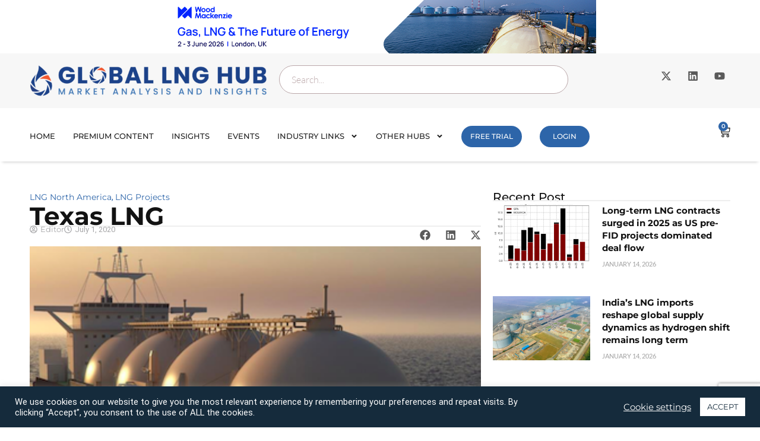

--- FILE ---
content_type: text/html; charset=utf-8
request_url: https://www.google.com/recaptcha/api2/anchor?ar=1&k=6Leh58YkAAAAAESkB5TyRRsJZxSInn3rZ9c8t7E_&co=aHR0cHM6Ly9nbG9iYWxsbmdodWIuY29tOjQ0Mw..&hl=en&v=PoyoqOPhxBO7pBk68S4YbpHZ&size=invisible&anchor-ms=20000&execute-ms=30000&cb=u3ffok6ig6bi
body_size: 48763
content:
<!DOCTYPE HTML><html dir="ltr" lang="en"><head><meta http-equiv="Content-Type" content="text/html; charset=UTF-8">
<meta http-equiv="X-UA-Compatible" content="IE=edge">
<title>reCAPTCHA</title>
<style type="text/css">
/* cyrillic-ext */
@font-face {
  font-family: 'Roboto';
  font-style: normal;
  font-weight: 400;
  font-stretch: 100%;
  src: url(//fonts.gstatic.com/s/roboto/v48/KFO7CnqEu92Fr1ME7kSn66aGLdTylUAMa3GUBHMdazTgWw.woff2) format('woff2');
  unicode-range: U+0460-052F, U+1C80-1C8A, U+20B4, U+2DE0-2DFF, U+A640-A69F, U+FE2E-FE2F;
}
/* cyrillic */
@font-face {
  font-family: 'Roboto';
  font-style: normal;
  font-weight: 400;
  font-stretch: 100%;
  src: url(//fonts.gstatic.com/s/roboto/v48/KFO7CnqEu92Fr1ME7kSn66aGLdTylUAMa3iUBHMdazTgWw.woff2) format('woff2');
  unicode-range: U+0301, U+0400-045F, U+0490-0491, U+04B0-04B1, U+2116;
}
/* greek-ext */
@font-face {
  font-family: 'Roboto';
  font-style: normal;
  font-weight: 400;
  font-stretch: 100%;
  src: url(//fonts.gstatic.com/s/roboto/v48/KFO7CnqEu92Fr1ME7kSn66aGLdTylUAMa3CUBHMdazTgWw.woff2) format('woff2');
  unicode-range: U+1F00-1FFF;
}
/* greek */
@font-face {
  font-family: 'Roboto';
  font-style: normal;
  font-weight: 400;
  font-stretch: 100%;
  src: url(//fonts.gstatic.com/s/roboto/v48/KFO7CnqEu92Fr1ME7kSn66aGLdTylUAMa3-UBHMdazTgWw.woff2) format('woff2');
  unicode-range: U+0370-0377, U+037A-037F, U+0384-038A, U+038C, U+038E-03A1, U+03A3-03FF;
}
/* math */
@font-face {
  font-family: 'Roboto';
  font-style: normal;
  font-weight: 400;
  font-stretch: 100%;
  src: url(//fonts.gstatic.com/s/roboto/v48/KFO7CnqEu92Fr1ME7kSn66aGLdTylUAMawCUBHMdazTgWw.woff2) format('woff2');
  unicode-range: U+0302-0303, U+0305, U+0307-0308, U+0310, U+0312, U+0315, U+031A, U+0326-0327, U+032C, U+032F-0330, U+0332-0333, U+0338, U+033A, U+0346, U+034D, U+0391-03A1, U+03A3-03A9, U+03B1-03C9, U+03D1, U+03D5-03D6, U+03F0-03F1, U+03F4-03F5, U+2016-2017, U+2034-2038, U+203C, U+2040, U+2043, U+2047, U+2050, U+2057, U+205F, U+2070-2071, U+2074-208E, U+2090-209C, U+20D0-20DC, U+20E1, U+20E5-20EF, U+2100-2112, U+2114-2115, U+2117-2121, U+2123-214F, U+2190, U+2192, U+2194-21AE, U+21B0-21E5, U+21F1-21F2, U+21F4-2211, U+2213-2214, U+2216-22FF, U+2308-230B, U+2310, U+2319, U+231C-2321, U+2336-237A, U+237C, U+2395, U+239B-23B7, U+23D0, U+23DC-23E1, U+2474-2475, U+25AF, U+25B3, U+25B7, U+25BD, U+25C1, U+25CA, U+25CC, U+25FB, U+266D-266F, U+27C0-27FF, U+2900-2AFF, U+2B0E-2B11, U+2B30-2B4C, U+2BFE, U+3030, U+FF5B, U+FF5D, U+1D400-1D7FF, U+1EE00-1EEFF;
}
/* symbols */
@font-face {
  font-family: 'Roboto';
  font-style: normal;
  font-weight: 400;
  font-stretch: 100%;
  src: url(//fonts.gstatic.com/s/roboto/v48/KFO7CnqEu92Fr1ME7kSn66aGLdTylUAMaxKUBHMdazTgWw.woff2) format('woff2');
  unicode-range: U+0001-000C, U+000E-001F, U+007F-009F, U+20DD-20E0, U+20E2-20E4, U+2150-218F, U+2190, U+2192, U+2194-2199, U+21AF, U+21E6-21F0, U+21F3, U+2218-2219, U+2299, U+22C4-22C6, U+2300-243F, U+2440-244A, U+2460-24FF, U+25A0-27BF, U+2800-28FF, U+2921-2922, U+2981, U+29BF, U+29EB, U+2B00-2BFF, U+4DC0-4DFF, U+FFF9-FFFB, U+10140-1018E, U+10190-1019C, U+101A0, U+101D0-101FD, U+102E0-102FB, U+10E60-10E7E, U+1D2C0-1D2D3, U+1D2E0-1D37F, U+1F000-1F0FF, U+1F100-1F1AD, U+1F1E6-1F1FF, U+1F30D-1F30F, U+1F315, U+1F31C, U+1F31E, U+1F320-1F32C, U+1F336, U+1F378, U+1F37D, U+1F382, U+1F393-1F39F, U+1F3A7-1F3A8, U+1F3AC-1F3AF, U+1F3C2, U+1F3C4-1F3C6, U+1F3CA-1F3CE, U+1F3D4-1F3E0, U+1F3ED, U+1F3F1-1F3F3, U+1F3F5-1F3F7, U+1F408, U+1F415, U+1F41F, U+1F426, U+1F43F, U+1F441-1F442, U+1F444, U+1F446-1F449, U+1F44C-1F44E, U+1F453, U+1F46A, U+1F47D, U+1F4A3, U+1F4B0, U+1F4B3, U+1F4B9, U+1F4BB, U+1F4BF, U+1F4C8-1F4CB, U+1F4D6, U+1F4DA, U+1F4DF, U+1F4E3-1F4E6, U+1F4EA-1F4ED, U+1F4F7, U+1F4F9-1F4FB, U+1F4FD-1F4FE, U+1F503, U+1F507-1F50B, U+1F50D, U+1F512-1F513, U+1F53E-1F54A, U+1F54F-1F5FA, U+1F610, U+1F650-1F67F, U+1F687, U+1F68D, U+1F691, U+1F694, U+1F698, U+1F6AD, U+1F6B2, U+1F6B9-1F6BA, U+1F6BC, U+1F6C6-1F6CF, U+1F6D3-1F6D7, U+1F6E0-1F6EA, U+1F6F0-1F6F3, U+1F6F7-1F6FC, U+1F700-1F7FF, U+1F800-1F80B, U+1F810-1F847, U+1F850-1F859, U+1F860-1F887, U+1F890-1F8AD, U+1F8B0-1F8BB, U+1F8C0-1F8C1, U+1F900-1F90B, U+1F93B, U+1F946, U+1F984, U+1F996, U+1F9E9, U+1FA00-1FA6F, U+1FA70-1FA7C, U+1FA80-1FA89, U+1FA8F-1FAC6, U+1FACE-1FADC, U+1FADF-1FAE9, U+1FAF0-1FAF8, U+1FB00-1FBFF;
}
/* vietnamese */
@font-face {
  font-family: 'Roboto';
  font-style: normal;
  font-weight: 400;
  font-stretch: 100%;
  src: url(//fonts.gstatic.com/s/roboto/v48/KFO7CnqEu92Fr1ME7kSn66aGLdTylUAMa3OUBHMdazTgWw.woff2) format('woff2');
  unicode-range: U+0102-0103, U+0110-0111, U+0128-0129, U+0168-0169, U+01A0-01A1, U+01AF-01B0, U+0300-0301, U+0303-0304, U+0308-0309, U+0323, U+0329, U+1EA0-1EF9, U+20AB;
}
/* latin-ext */
@font-face {
  font-family: 'Roboto';
  font-style: normal;
  font-weight: 400;
  font-stretch: 100%;
  src: url(//fonts.gstatic.com/s/roboto/v48/KFO7CnqEu92Fr1ME7kSn66aGLdTylUAMa3KUBHMdazTgWw.woff2) format('woff2');
  unicode-range: U+0100-02BA, U+02BD-02C5, U+02C7-02CC, U+02CE-02D7, U+02DD-02FF, U+0304, U+0308, U+0329, U+1D00-1DBF, U+1E00-1E9F, U+1EF2-1EFF, U+2020, U+20A0-20AB, U+20AD-20C0, U+2113, U+2C60-2C7F, U+A720-A7FF;
}
/* latin */
@font-face {
  font-family: 'Roboto';
  font-style: normal;
  font-weight: 400;
  font-stretch: 100%;
  src: url(//fonts.gstatic.com/s/roboto/v48/KFO7CnqEu92Fr1ME7kSn66aGLdTylUAMa3yUBHMdazQ.woff2) format('woff2');
  unicode-range: U+0000-00FF, U+0131, U+0152-0153, U+02BB-02BC, U+02C6, U+02DA, U+02DC, U+0304, U+0308, U+0329, U+2000-206F, U+20AC, U+2122, U+2191, U+2193, U+2212, U+2215, U+FEFF, U+FFFD;
}
/* cyrillic-ext */
@font-face {
  font-family: 'Roboto';
  font-style: normal;
  font-weight: 500;
  font-stretch: 100%;
  src: url(//fonts.gstatic.com/s/roboto/v48/KFO7CnqEu92Fr1ME7kSn66aGLdTylUAMa3GUBHMdazTgWw.woff2) format('woff2');
  unicode-range: U+0460-052F, U+1C80-1C8A, U+20B4, U+2DE0-2DFF, U+A640-A69F, U+FE2E-FE2F;
}
/* cyrillic */
@font-face {
  font-family: 'Roboto';
  font-style: normal;
  font-weight: 500;
  font-stretch: 100%;
  src: url(//fonts.gstatic.com/s/roboto/v48/KFO7CnqEu92Fr1ME7kSn66aGLdTylUAMa3iUBHMdazTgWw.woff2) format('woff2');
  unicode-range: U+0301, U+0400-045F, U+0490-0491, U+04B0-04B1, U+2116;
}
/* greek-ext */
@font-face {
  font-family: 'Roboto';
  font-style: normal;
  font-weight: 500;
  font-stretch: 100%;
  src: url(//fonts.gstatic.com/s/roboto/v48/KFO7CnqEu92Fr1ME7kSn66aGLdTylUAMa3CUBHMdazTgWw.woff2) format('woff2');
  unicode-range: U+1F00-1FFF;
}
/* greek */
@font-face {
  font-family: 'Roboto';
  font-style: normal;
  font-weight: 500;
  font-stretch: 100%;
  src: url(//fonts.gstatic.com/s/roboto/v48/KFO7CnqEu92Fr1ME7kSn66aGLdTylUAMa3-UBHMdazTgWw.woff2) format('woff2');
  unicode-range: U+0370-0377, U+037A-037F, U+0384-038A, U+038C, U+038E-03A1, U+03A3-03FF;
}
/* math */
@font-face {
  font-family: 'Roboto';
  font-style: normal;
  font-weight: 500;
  font-stretch: 100%;
  src: url(//fonts.gstatic.com/s/roboto/v48/KFO7CnqEu92Fr1ME7kSn66aGLdTylUAMawCUBHMdazTgWw.woff2) format('woff2');
  unicode-range: U+0302-0303, U+0305, U+0307-0308, U+0310, U+0312, U+0315, U+031A, U+0326-0327, U+032C, U+032F-0330, U+0332-0333, U+0338, U+033A, U+0346, U+034D, U+0391-03A1, U+03A3-03A9, U+03B1-03C9, U+03D1, U+03D5-03D6, U+03F0-03F1, U+03F4-03F5, U+2016-2017, U+2034-2038, U+203C, U+2040, U+2043, U+2047, U+2050, U+2057, U+205F, U+2070-2071, U+2074-208E, U+2090-209C, U+20D0-20DC, U+20E1, U+20E5-20EF, U+2100-2112, U+2114-2115, U+2117-2121, U+2123-214F, U+2190, U+2192, U+2194-21AE, U+21B0-21E5, U+21F1-21F2, U+21F4-2211, U+2213-2214, U+2216-22FF, U+2308-230B, U+2310, U+2319, U+231C-2321, U+2336-237A, U+237C, U+2395, U+239B-23B7, U+23D0, U+23DC-23E1, U+2474-2475, U+25AF, U+25B3, U+25B7, U+25BD, U+25C1, U+25CA, U+25CC, U+25FB, U+266D-266F, U+27C0-27FF, U+2900-2AFF, U+2B0E-2B11, U+2B30-2B4C, U+2BFE, U+3030, U+FF5B, U+FF5D, U+1D400-1D7FF, U+1EE00-1EEFF;
}
/* symbols */
@font-face {
  font-family: 'Roboto';
  font-style: normal;
  font-weight: 500;
  font-stretch: 100%;
  src: url(//fonts.gstatic.com/s/roboto/v48/KFO7CnqEu92Fr1ME7kSn66aGLdTylUAMaxKUBHMdazTgWw.woff2) format('woff2');
  unicode-range: U+0001-000C, U+000E-001F, U+007F-009F, U+20DD-20E0, U+20E2-20E4, U+2150-218F, U+2190, U+2192, U+2194-2199, U+21AF, U+21E6-21F0, U+21F3, U+2218-2219, U+2299, U+22C4-22C6, U+2300-243F, U+2440-244A, U+2460-24FF, U+25A0-27BF, U+2800-28FF, U+2921-2922, U+2981, U+29BF, U+29EB, U+2B00-2BFF, U+4DC0-4DFF, U+FFF9-FFFB, U+10140-1018E, U+10190-1019C, U+101A0, U+101D0-101FD, U+102E0-102FB, U+10E60-10E7E, U+1D2C0-1D2D3, U+1D2E0-1D37F, U+1F000-1F0FF, U+1F100-1F1AD, U+1F1E6-1F1FF, U+1F30D-1F30F, U+1F315, U+1F31C, U+1F31E, U+1F320-1F32C, U+1F336, U+1F378, U+1F37D, U+1F382, U+1F393-1F39F, U+1F3A7-1F3A8, U+1F3AC-1F3AF, U+1F3C2, U+1F3C4-1F3C6, U+1F3CA-1F3CE, U+1F3D4-1F3E0, U+1F3ED, U+1F3F1-1F3F3, U+1F3F5-1F3F7, U+1F408, U+1F415, U+1F41F, U+1F426, U+1F43F, U+1F441-1F442, U+1F444, U+1F446-1F449, U+1F44C-1F44E, U+1F453, U+1F46A, U+1F47D, U+1F4A3, U+1F4B0, U+1F4B3, U+1F4B9, U+1F4BB, U+1F4BF, U+1F4C8-1F4CB, U+1F4D6, U+1F4DA, U+1F4DF, U+1F4E3-1F4E6, U+1F4EA-1F4ED, U+1F4F7, U+1F4F9-1F4FB, U+1F4FD-1F4FE, U+1F503, U+1F507-1F50B, U+1F50D, U+1F512-1F513, U+1F53E-1F54A, U+1F54F-1F5FA, U+1F610, U+1F650-1F67F, U+1F687, U+1F68D, U+1F691, U+1F694, U+1F698, U+1F6AD, U+1F6B2, U+1F6B9-1F6BA, U+1F6BC, U+1F6C6-1F6CF, U+1F6D3-1F6D7, U+1F6E0-1F6EA, U+1F6F0-1F6F3, U+1F6F7-1F6FC, U+1F700-1F7FF, U+1F800-1F80B, U+1F810-1F847, U+1F850-1F859, U+1F860-1F887, U+1F890-1F8AD, U+1F8B0-1F8BB, U+1F8C0-1F8C1, U+1F900-1F90B, U+1F93B, U+1F946, U+1F984, U+1F996, U+1F9E9, U+1FA00-1FA6F, U+1FA70-1FA7C, U+1FA80-1FA89, U+1FA8F-1FAC6, U+1FACE-1FADC, U+1FADF-1FAE9, U+1FAF0-1FAF8, U+1FB00-1FBFF;
}
/* vietnamese */
@font-face {
  font-family: 'Roboto';
  font-style: normal;
  font-weight: 500;
  font-stretch: 100%;
  src: url(//fonts.gstatic.com/s/roboto/v48/KFO7CnqEu92Fr1ME7kSn66aGLdTylUAMa3OUBHMdazTgWw.woff2) format('woff2');
  unicode-range: U+0102-0103, U+0110-0111, U+0128-0129, U+0168-0169, U+01A0-01A1, U+01AF-01B0, U+0300-0301, U+0303-0304, U+0308-0309, U+0323, U+0329, U+1EA0-1EF9, U+20AB;
}
/* latin-ext */
@font-face {
  font-family: 'Roboto';
  font-style: normal;
  font-weight: 500;
  font-stretch: 100%;
  src: url(//fonts.gstatic.com/s/roboto/v48/KFO7CnqEu92Fr1ME7kSn66aGLdTylUAMa3KUBHMdazTgWw.woff2) format('woff2');
  unicode-range: U+0100-02BA, U+02BD-02C5, U+02C7-02CC, U+02CE-02D7, U+02DD-02FF, U+0304, U+0308, U+0329, U+1D00-1DBF, U+1E00-1E9F, U+1EF2-1EFF, U+2020, U+20A0-20AB, U+20AD-20C0, U+2113, U+2C60-2C7F, U+A720-A7FF;
}
/* latin */
@font-face {
  font-family: 'Roboto';
  font-style: normal;
  font-weight: 500;
  font-stretch: 100%;
  src: url(//fonts.gstatic.com/s/roboto/v48/KFO7CnqEu92Fr1ME7kSn66aGLdTylUAMa3yUBHMdazQ.woff2) format('woff2');
  unicode-range: U+0000-00FF, U+0131, U+0152-0153, U+02BB-02BC, U+02C6, U+02DA, U+02DC, U+0304, U+0308, U+0329, U+2000-206F, U+20AC, U+2122, U+2191, U+2193, U+2212, U+2215, U+FEFF, U+FFFD;
}
/* cyrillic-ext */
@font-face {
  font-family: 'Roboto';
  font-style: normal;
  font-weight: 900;
  font-stretch: 100%;
  src: url(//fonts.gstatic.com/s/roboto/v48/KFO7CnqEu92Fr1ME7kSn66aGLdTylUAMa3GUBHMdazTgWw.woff2) format('woff2');
  unicode-range: U+0460-052F, U+1C80-1C8A, U+20B4, U+2DE0-2DFF, U+A640-A69F, U+FE2E-FE2F;
}
/* cyrillic */
@font-face {
  font-family: 'Roboto';
  font-style: normal;
  font-weight: 900;
  font-stretch: 100%;
  src: url(//fonts.gstatic.com/s/roboto/v48/KFO7CnqEu92Fr1ME7kSn66aGLdTylUAMa3iUBHMdazTgWw.woff2) format('woff2');
  unicode-range: U+0301, U+0400-045F, U+0490-0491, U+04B0-04B1, U+2116;
}
/* greek-ext */
@font-face {
  font-family: 'Roboto';
  font-style: normal;
  font-weight: 900;
  font-stretch: 100%;
  src: url(//fonts.gstatic.com/s/roboto/v48/KFO7CnqEu92Fr1ME7kSn66aGLdTylUAMa3CUBHMdazTgWw.woff2) format('woff2');
  unicode-range: U+1F00-1FFF;
}
/* greek */
@font-face {
  font-family: 'Roboto';
  font-style: normal;
  font-weight: 900;
  font-stretch: 100%;
  src: url(//fonts.gstatic.com/s/roboto/v48/KFO7CnqEu92Fr1ME7kSn66aGLdTylUAMa3-UBHMdazTgWw.woff2) format('woff2');
  unicode-range: U+0370-0377, U+037A-037F, U+0384-038A, U+038C, U+038E-03A1, U+03A3-03FF;
}
/* math */
@font-face {
  font-family: 'Roboto';
  font-style: normal;
  font-weight: 900;
  font-stretch: 100%;
  src: url(//fonts.gstatic.com/s/roboto/v48/KFO7CnqEu92Fr1ME7kSn66aGLdTylUAMawCUBHMdazTgWw.woff2) format('woff2');
  unicode-range: U+0302-0303, U+0305, U+0307-0308, U+0310, U+0312, U+0315, U+031A, U+0326-0327, U+032C, U+032F-0330, U+0332-0333, U+0338, U+033A, U+0346, U+034D, U+0391-03A1, U+03A3-03A9, U+03B1-03C9, U+03D1, U+03D5-03D6, U+03F0-03F1, U+03F4-03F5, U+2016-2017, U+2034-2038, U+203C, U+2040, U+2043, U+2047, U+2050, U+2057, U+205F, U+2070-2071, U+2074-208E, U+2090-209C, U+20D0-20DC, U+20E1, U+20E5-20EF, U+2100-2112, U+2114-2115, U+2117-2121, U+2123-214F, U+2190, U+2192, U+2194-21AE, U+21B0-21E5, U+21F1-21F2, U+21F4-2211, U+2213-2214, U+2216-22FF, U+2308-230B, U+2310, U+2319, U+231C-2321, U+2336-237A, U+237C, U+2395, U+239B-23B7, U+23D0, U+23DC-23E1, U+2474-2475, U+25AF, U+25B3, U+25B7, U+25BD, U+25C1, U+25CA, U+25CC, U+25FB, U+266D-266F, U+27C0-27FF, U+2900-2AFF, U+2B0E-2B11, U+2B30-2B4C, U+2BFE, U+3030, U+FF5B, U+FF5D, U+1D400-1D7FF, U+1EE00-1EEFF;
}
/* symbols */
@font-face {
  font-family: 'Roboto';
  font-style: normal;
  font-weight: 900;
  font-stretch: 100%;
  src: url(//fonts.gstatic.com/s/roboto/v48/KFO7CnqEu92Fr1ME7kSn66aGLdTylUAMaxKUBHMdazTgWw.woff2) format('woff2');
  unicode-range: U+0001-000C, U+000E-001F, U+007F-009F, U+20DD-20E0, U+20E2-20E4, U+2150-218F, U+2190, U+2192, U+2194-2199, U+21AF, U+21E6-21F0, U+21F3, U+2218-2219, U+2299, U+22C4-22C6, U+2300-243F, U+2440-244A, U+2460-24FF, U+25A0-27BF, U+2800-28FF, U+2921-2922, U+2981, U+29BF, U+29EB, U+2B00-2BFF, U+4DC0-4DFF, U+FFF9-FFFB, U+10140-1018E, U+10190-1019C, U+101A0, U+101D0-101FD, U+102E0-102FB, U+10E60-10E7E, U+1D2C0-1D2D3, U+1D2E0-1D37F, U+1F000-1F0FF, U+1F100-1F1AD, U+1F1E6-1F1FF, U+1F30D-1F30F, U+1F315, U+1F31C, U+1F31E, U+1F320-1F32C, U+1F336, U+1F378, U+1F37D, U+1F382, U+1F393-1F39F, U+1F3A7-1F3A8, U+1F3AC-1F3AF, U+1F3C2, U+1F3C4-1F3C6, U+1F3CA-1F3CE, U+1F3D4-1F3E0, U+1F3ED, U+1F3F1-1F3F3, U+1F3F5-1F3F7, U+1F408, U+1F415, U+1F41F, U+1F426, U+1F43F, U+1F441-1F442, U+1F444, U+1F446-1F449, U+1F44C-1F44E, U+1F453, U+1F46A, U+1F47D, U+1F4A3, U+1F4B0, U+1F4B3, U+1F4B9, U+1F4BB, U+1F4BF, U+1F4C8-1F4CB, U+1F4D6, U+1F4DA, U+1F4DF, U+1F4E3-1F4E6, U+1F4EA-1F4ED, U+1F4F7, U+1F4F9-1F4FB, U+1F4FD-1F4FE, U+1F503, U+1F507-1F50B, U+1F50D, U+1F512-1F513, U+1F53E-1F54A, U+1F54F-1F5FA, U+1F610, U+1F650-1F67F, U+1F687, U+1F68D, U+1F691, U+1F694, U+1F698, U+1F6AD, U+1F6B2, U+1F6B9-1F6BA, U+1F6BC, U+1F6C6-1F6CF, U+1F6D3-1F6D7, U+1F6E0-1F6EA, U+1F6F0-1F6F3, U+1F6F7-1F6FC, U+1F700-1F7FF, U+1F800-1F80B, U+1F810-1F847, U+1F850-1F859, U+1F860-1F887, U+1F890-1F8AD, U+1F8B0-1F8BB, U+1F8C0-1F8C1, U+1F900-1F90B, U+1F93B, U+1F946, U+1F984, U+1F996, U+1F9E9, U+1FA00-1FA6F, U+1FA70-1FA7C, U+1FA80-1FA89, U+1FA8F-1FAC6, U+1FACE-1FADC, U+1FADF-1FAE9, U+1FAF0-1FAF8, U+1FB00-1FBFF;
}
/* vietnamese */
@font-face {
  font-family: 'Roboto';
  font-style: normal;
  font-weight: 900;
  font-stretch: 100%;
  src: url(//fonts.gstatic.com/s/roboto/v48/KFO7CnqEu92Fr1ME7kSn66aGLdTylUAMa3OUBHMdazTgWw.woff2) format('woff2');
  unicode-range: U+0102-0103, U+0110-0111, U+0128-0129, U+0168-0169, U+01A0-01A1, U+01AF-01B0, U+0300-0301, U+0303-0304, U+0308-0309, U+0323, U+0329, U+1EA0-1EF9, U+20AB;
}
/* latin-ext */
@font-face {
  font-family: 'Roboto';
  font-style: normal;
  font-weight: 900;
  font-stretch: 100%;
  src: url(//fonts.gstatic.com/s/roboto/v48/KFO7CnqEu92Fr1ME7kSn66aGLdTylUAMa3KUBHMdazTgWw.woff2) format('woff2');
  unicode-range: U+0100-02BA, U+02BD-02C5, U+02C7-02CC, U+02CE-02D7, U+02DD-02FF, U+0304, U+0308, U+0329, U+1D00-1DBF, U+1E00-1E9F, U+1EF2-1EFF, U+2020, U+20A0-20AB, U+20AD-20C0, U+2113, U+2C60-2C7F, U+A720-A7FF;
}
/* latin */
@font-face {
  font-family: 'Roboto';
  font-style: normal;
  font-weight: 900;
  font-stretch: 100%;
  src: url(//fonts.gstatic.com/s/roboto/v48/KFO7CnqEu92Fr1ME7kSn66aGLdTylUAMa3yUBHMdazQ.woff2) format('woff2');
  unicode-range: U+0000-00FF, U+0131, U+0152-0153, U+02BB-02BC, U+02C6, U+02DA, U+02DC, U+0304, U+0308, U+0329, U+2000-206F, U+20AC, U+2122, U+2191, U+2193, U+2212, U+2215, U+FEFF, U+FFFD;
}

</style>
<link rel="stylesheet" type="text/css" href="https://www.gstatic.com/recaptcha/releases/PoyoqOPhxBO7pBk68S4YbpHZ/styles__ltr.css">
<script nonce="Ocefn0YiuPX2JSTs_5FN7g" type="text/javascript">window['__recaptcha_api'] = 'https://www.google.com/recaptcha/api2/';</script>
<script type="text/javascript" src="https://www.gstatic.com/recaptcha/releases/PoyoqOPhxBO7pBk68S4YbpHZ/recaptcha__en.js" nonce="Ocefn0YiuPX2JSTs_5FN7g">
      
    </script></head>
<body><div id="rc-anchor-alert" class="rc-anchor-alert"></div>
<input type="hidden" id="recaptcha-token" value="[base64]">
<script type="text/javascript" nonce="Ocefn0YiuPX2JSTs_5FN7g">
      recaptcha.anchor.Main.init("[\x22ainput\x22,[\x22bgdata\x22,\x22\x22,\[base64]/[base64]/MjU1Ong/[base64]/[base64]/[base64]/[base64]/[base64]/[base64]/[base64]/[base64]/[base64]/[base64]/[base64]/[base64]/[base64]/[base64]/[base64]\\u003d\x22,\[base64]\\u003d\\u003d\x22,\[base64]/CvXnCrTdfw58fworCs1XCty/DoUbDosKtMsOtw4FAWsOgN27DkMOCw4vDllwWMsOqwq7Du3zCn0leN8KqfGrDjsKcSB7Cow3DhsKgH8OZwrphEQHCjyTCqhRvw5TDnHvDvMO+wqI1Ky5/[base64]/[base64]/CkBzCicKNw6bClk5JQsO3w57Cr8KMS8OPw6vCukFZw67Cm2Akw5J5McKUC1rCo1lyXMO2BcK9GsK+w78xwpsFU8Oiw7/[base64]/AXIDOsOCPsKuQMOfwo92w4AVNynDpV0+XsKJwqsvwpDDlhHCuQLDjTDCosObwrPCqsOgaSg3b8ODw4nDvsO3w5/CmcOqMGzCmg/ChsOaUMK4w7JAwpfCnMOHwq1ww45zUhsxw5vCqsONA8Osw4tuwp3Dl3/[base64]/CcKMw7wiGsOGwrwPc0jDnlzCkwHDlQvDhEp9w60tWsO6wpg/[base64]/w7DDv8Ktw6BqPnbDv1dcwqkLEsObwrBlSMO6fQ57wpwbw40rwr3Dq0PDrjPCmXbDmmMyTSBYEcKMUTvCscOHwohRAMObJsOMw7LCr0jCsMOwbMObw5w4wrM6MCkOw6NawoMLE8OPYsOQUEJNwpDDnMO9wqrCrMOlJMOaw5/[base64]/DgsKhw61MU8K+HlnCvgsTw6LDqsOOS8KwwoJ2WMO3wrtBeMOOw4QUMMKtEsOMSyBuwqzDogHDocOSDMKuwozCrMOmwqR6w5zCk0bCgMOgwprDnETCpcKYw7JOwpvDgBBJwr9nHHTDrsKTwqDCoDYJQsOlQsKvKxt/BB/[base64]/CgkzCoS/[base64]/w5o0a2YjDMKwNgrCtCthHMKEwp5jADkOwp7DtmHDl8K7XMO6wq3Ct3PDkcOsw7jCiWgpw4jDkT3DrsO7wq1qVMK+acOYw5TDqztkAcK1wr5mVcODwpoTwqVTengywqLDkcKswosPC8KKw4fClitedMOsw6wcEsKzwrl1AMOUwrHCtUPCksOkTMOzKX/DuRw6w7PCrmfDiWoww5FRSxNCUzhMw7ISZhNcw6zDhyt4JcOEBcKfOhldFDHDt8OwwoR9wobDo0pCwq/CgAReOsK2FcKeRFLCvG3DhMK7PcKWwq/DrsOQHMO7FsK9LEYkw7V2wqjCuSNOd8Khwpg8wprDg8K/ETLCk8OzwrR8CHHCmyQIwqvDnlTDmMOfJcO9bMOgcsOHWxLDnkMENsKpb8Omwo3DgkhSE8OCwrBjQgPCusKHwo/DnMO+Hn5uwoXDtQ/DuRwkw4sKw5FLwpXCkQxww6Inwqx1w5bCq8KmwrISOSJ3Y3MVI1DCqWTCrcOWwqU4woZ1I8KbwrVtamNBw5Mnwo/Dl8K4w4A1B1rCpcOtCcOBSMO/w7nClsKtRnXCtGd2CsOATMKawqnCjkdzJy4MQMKZUcKeWMKewq9lw7DCi8KTdX/CrsKnwoMSwos/w7XCgAQ0w5QFeSsLw5LCtG8CDUUlw5PDs1dOZWfCucOaehvDosOSwq8Vw7NhZMO/YB92YMOEM1dmw7Nawr82w4bDrcOHwoBpGQNHwqNUJcOKwqfCsEhMdiJiw4QVLXTClsKYwqdkwrEnwqHDrMKvw6UfwptDwrzDhsOYw6bCkm3DhcK/MgF1HVFBwoNFwrZKfMOPw4LDqngENDDDucKNw7xtwqMqYsKew45BV0zClSZXwqM3w43CvnDDmngVw6XDjirDgQXCn8KDw5oaJhYJwqljKsK4UsKGw6/CkVvCsBfDlxPDscO0wpPDscKoe8OLLcObw6FKw4xDSiRBRMKZCMO7w41OW35Gagk7T8KDDl98fQ3DtcKNwq5kwr45DTHDiMOadMO/KMK3w73DjcK7SjYsw4TCmgxYwr9qIcKkVsKKwq/Cp1XCscOFa8KKwrVHay/[base64]/[base64]/ClcKLw5XCtMOxWhPDpMKSw6DDvMKNIy9BD0fCjMOLdULCtwsMwpoHw61aD1rDucOYw6V1GXU6I8Knw4JkEcKxw4BSBWhnIAnDm0ExbcOlwrF4wpPCm3/DosO/w4B7UsKKSlRTDXwMwqvCv8ORdcKWw6XDnzpzYXTCgS0uwo1twrXCpTtCaDpGwq3Cji8wW3IhD8OXEcOfw706w5LDuijDo2plw5HDhzsFw6DCqi0YO8O3wq98w4/CnsOVwobCtsOWLcOFw4rDk1k4w55Ow5ZxAMKAa8Kowp4sEcOSwoUmwowmRsOJw7QNHmzDlcOywpB5w5QsX8OlEsOKwrTCvMOgaytHcyfCjSLCpgXDk8K/UMK9wpHCtMKCQA0GFTTCmRkEKzZ5KMOaw4oewowVc34mJsOEwqsoecOew4xsbsOUwoMvw7PCj3zCpltaPcKawqDChcKDw4/DocOaw4DDosOEw57CmcKDw5dGw5VdK8OwasKIw6Bkw77ClC0ONnc7AMOWK2FaTcKRGwvDiyU6fQgqw5zCncK7w43DqsKkccOYQcKMYk1jw7VhwqzCoX48R8KuC1vDmlbCuMKrNUTCuMKRIsOzbAddbcOQfsKMICnChTY4w6tuwrwBTcK/w5HCocOCw5/CvsOXw5JfwpdVw5nCnELCnMOLwoDClBbCsMOxw4gpeMKoHyrCh8OMAsKfb8KLwrbCnw/CscOsSMKiXWUkw6DDrsKDw6YcAsOPw6/[base64]/[base64]/[base64]/CpcOzREUKw5A6e31AwoLCqcOWeRfCm091CsO3OsKKHcKoVcO8wo1FwpbCoD9NE2fDhibDh1nChWlqR8K7w7tIPsKMNUIEw4zDocK3MwZNW8KAe8KFwoTCo3zDlg4VaWZ1wpPDhlLCv2nCnnZ7D0ZFw43ChBLDn8KBwo5yw595TCR/[base64]/CqWfDi8OyL8O9BsOQU3XDmmvChT3Dv0YdwqkjWMKWe8OWwrzCsEYUTVXCjMKuLBhYw6Zow7gXw7U5WXYvwrAEHFXCvTHCtkNRw4bCiMKOwpIYw57DrcOmb000TsOCeMOVwolXYsOgw7BzDXAaw63DnywjXsOlVcKlGsOKwoEPIcKLw5DCp3sfGhMGacOVHcKLw50vMW/DmEw4JcOBwrvDknvDuyd5wq3DuS3CvsK/w5DDoD4yQHh7CMO2wpEJQ8OOwo7CqMO4wrPDqkAkw54rL1dsC8KQw6XCvXNuX8KywpXDl0dEFj3CsxZMbMOBI8KSFSfDvMOoQcKUwrI+worDmCjDhRF7HwVcMk/Dq8OtChXDpcK7MsKTAE1+HsKaw4JhfMKUw4ECw5PCvgDCmcKzQk/[base64]/Cm8OedsKxwq3DqDfDiMK6TcKyTWhzYFkeJ8Ksw7bCrHnCqsKFUcOiw5rCk0XDu8OXwpIgw4Mnw79LG8KOKzvDgcKGw5XCtMOuwq0yw7R/ITvDrVMwSsOVw4PDr2XDpMOoUcO/ZMKDw5wlw6jCmyPCj08cHsO1WcOjVhRUHMK3IsOhwrpJacOjUEzCkcKtwpbDucONbWvDhRJTX8OQdnzDjMOgwpQgw5xpfhYtWsOnFcOqw7bDuMOtw4/CvMKnwozCgWfCtsK6w5x0NgTCvnfCs8KCdMKQw4LDi0VIw7fDnxsKwqzDhXfDrw5/XMOiwoIzw4dXw4fCoMO+w5rCoVJcYX3DpMOsZBppQMKqwrQgHUPDicOJwrLDs0ZSwq8BPhojwoxdw6TDvMK4wqEIwq/Cj8OywqpKwo86w4lGLV7CtCRIFiRuwpAKcXcrIsK2woTDmw5rSHAhw6jDpMKxMScOAFwbwp7CgsKDwqzCi8KEwrNMw5bCksOEwplwXcKew4PDgsK+wrXCsW18w4jCgsK5b8OmH8K/w5nDvsOvWMOocm9ZSAnDnAEnw6wDwoLDiA7CuxPDqcKJw6rCpi/[base64]/[base64]/DvMOfVTzDlMK9w73DrsKgJMKlLsOYY3leRxTCiMO3ZT/[base64]/[base64]/DlMOPw6YYw4PCgxXCksKhUUDCh8OOScK5NWPCg0jDm0pHwogsw5IfwrnDkWbDtMKIBmbCqsOFNWHDgxXDtG0lw5rDgi4ywq8/w67CuWEwwpo9TMKTBsKQwqrDrCYOw5fCgMOHOsOawrVow7ISwofCpzshFn/Cm2LCl8KDw7zDlnbDim4wQ18uHsKsw7R0wq7DpcKxwpbCpVnCuTkNwpsFScKRwrvDmsO2w4PCrx0Rwo92MsOUwovCpMOlUFw0woIKCMOpfcK3w5QFZG/DmG5Ow77Cj8Kcbn45cWvDjsKtOMOVw43Dv8OpPcObw6UXN8OMVBLDqnzDlMKsU8OPw5nCkcObwotSSXoFw5xsLhLDlMOkwr5+ASvCvxzDrcKEw5w5YgYUw47DoQsqw4UQAC/ChsOpw5TCmkthw4Ftw4/DvRHCrho7w6DCmGzCnMKCwqEqTMOtw77CmFrCjDzDkMKkwppzcmAcw5Vfwq4cdcO5JcOIwqLDrirDk3jDjcKZSHkzdcKsw7fCl8OgwrrCuMK0BilHXV/DiXTDp8KDcykWUMKvesOlw73DhcOPbMKow6sLRcKrwq1YSsOww7jDiBxrw5DDr8KHUsO/[base64]/[base64]/DtjEuw7XDp3/Co8K2w5spwqDClSFLecKAFcOvw6TCrMO4DAbCsm9kw6fCusOPwot6w7PDgibDtcO2dxE3FBA4Lz0dScKYw5vDr1QQZ8KiwpZ0OMOHdlTCg8Kbw53CnMO9w69jWCV5B2QBDA5udsK9w688N1rDlsOHV8Kuw4YdVX/DryPCo3XCoMKpwqnDuVd+Wl4lw5JkKi7DkAR4w5gjOsKzw5HDt2HClMOZw4dIwpTCtsKrTMKDJWHDl8O9w7XDq8OgUsOMw5fCncKhwowRwrhlwpAwwr3DisO0w7Egw5TDrsKJwo/DiS96J8OCQMOSeXHDgEUEw6TCiloRwrXDrzU/[base64]/Du1spAcO9dmPCqMKsEEXDpsODBcOuw6UWwqbChSDDlF/[base64]/CmRDCnMKVw4nDn8OJw7AEIjHDl8Kxw5wTZGDDv8O1Zzp8wqY9fEFlOsOww6/[base64]/DrMOiw6c8b1/DrMO4dMOEw4NENMKPw77DtsO6wp3CmsKcA8OVwqrDg8KBdTACSg5TLW4JwrYWSR43D3wvFsKDPcOZGizDs8KcPDIFw6/[base64]/CvVDDkMKWSFfCj8KHw5vCscO1woQww4fCn8OkDjMiw4bCsDfCkj/CjTkreRE1dy5qwonCpMOtwp0ww6TCm8K3cEDDsMKfXknCtl7Dm23DriBRwr0Nw6zCrxI8w6/ChSVlaHnCmS4wZUXDpR85w7jCuMOHCsOwwrnCu8KnAsK1IsKJw5dTw6ZOwpPCqW7CgTAIwqvCsgtKwrfCrQjDkMOmIsO1XXZpOMOJLCEfwprCvMOTw7p4RMKtBzbCkTjCjG3CkMKMJS10csOxw6/[base64]/CtsKtEmPCrcKcQGXCsyI/w5UfdsKaQMOLHcKDwpwUw6nCoHt1w7tpwpoiw6N0woRmZsOhZlcGw7xAwqJ4HCPCgsOCw57Cuictw45LeMO2w7fDpsK+XS5qw6nCqkfDkgfDrcKvfgURwqjCqzQfw73DtzxUWH/DtMOVwpsewqPCjMOSwrk0woIDDcO1w57CvHTCtsOEwqTCiMOXwrNkw7csDmLDhVM+w5Now4ddWg7CnXFsJsOTE0kzSXTChsKuw6DCoCLClsO3w6MHEcKiIsO/[base64]/wp1mdFMRNcOswoHCi8K8wrFew7DDjcKiMAvCksODwo0fwrfDjErDg8OqRRPCo8KZwqBjw7Aqw4nCq8KwwodGw5/[base64]/ClzFZwq7CrMOSMGzCuDjCoMOVJsKafcKlZsOGwpfCm3YXwqQcwqfCv1/DgcK9M8Orw4/DgMOtw5pVwpNcw69kKAbCvMK0I8KxEMOIeW3DgkbDrsKSw4/DtWwCwpZFw5PDmsOgwrRwwpbCusKMUMKsXsKlYMKgT3fDrFpfwojDlUdPSgzCkcKwXSV/ZsOGKcKvw69pYC/DkMKiAMOeeTPDg3XDl8KKw5DCnE1xw6gcw5tAw4PDtQLCr8ObMy44woo4wojDlcKEwoLCucOgw6FKw7PClcKbw47DhcKowpPDgDrClVhoCjBswpHCgMKYw7UAHwciBxvCnxM4A8Osw4Jjw7LCgcKkw4/CvMOvw7kCw4YFKMOVw5cWw69nLcOzw5bCpkTClcO6w7XDg8OdGsKHcMKMw4ltDcKQVMOCUnXDkMK/w6rDrC7CicKewpQfwrjCo8KUwqPCnHV6wrXDgMOHBcOBRcO/OsOoOMO+w69Pwq/ChMOFw7HCmsOOw4PDhcOsacK6w5Ikw5VyK8KMw6o1worDvgcAHgoIw7oCwplyFDdBQ8OfwoDCoMKtw67CjAvDpBh+BMOXecO6YMO+w7HCoMO/QhPDm0NMNRPDn8KxM8O8A24FUMOXJE/Ds8OwDcK+w7zCjsO2KMKaw47Co2rDqgbCtFjCqsO5w4vDlMO6E3AcJVtNHzTCsMKYw7jCosKswovDu8OJasOnDytOJ3NwwrAFZMOjDiXDo8K5wqEGw53DigU0wpzCr8KywpfCjwfDgsOkw6rCssOCwrJVwqthNsKBwojDoMK7JsO4JcO0wqnCp8OlGU/[base64]/Co8ODHMKsMXLCg8Kow7M9woE1wpnDk8OrwpXDnFoJw6UtwrAMUsKvO8OGXxYRJMKqw6PCoiZ2KEHDpsOzagtzO8KDTiQyw7F6dFrCmcKrDsK7HwHDj2vClXIMLsKSwr8KTCwnCmDDoMOJHH/DlcO0wpRed8Kbwr/CrMOYEsKUPMKawqTCssKKwqDCnRVswqTCj8KLQ8OhVsKofMOwLWDCjk7DncOND8OtHwYYwrhNwpnCjWrDkks/[base64]/VcOlDS9eVcOWw6nDlMOiwpDCmcODYmsUS8KPQU1awr7DpMOywoXCqcKKPMO7DilXTDIJckhcT8Ozc8KUwonDgcOSwq0Lw4jClMOTw5pfWcKNMcKUfMONw74cw63CssO/wpTDqMOqwpw5G07DuU3Cm8OlClvCg8KGwozDlTvDoVDDgMKdwoJ+eMOcUsOnw5LCgibDsiZCwoHDnsKaUMOyw5jCocOMw7R+R8OFw5TDvsOUKsKowpwOVsKlWDrDp8K6w6fCmj8kw5vDoMOTZl3DqVbDvMKZw55pw4Q/A8K5w55+JsOOVRfCvsKNMTnClUjDry1HN8OEQg3Do3bCrBPCrVzCmDzCo2EKacKJc8KywrvDqsKTwpnDnCXDjGDCmG7CpcOmw4xYAU7DoyzCskjCjcKIMMKrw5h5wp0zAsKCcW1Uw7p6SXJ4wobCqMOfP8KuJA/[base64]/DgW3Ch8KZBcKdPMOWJRRqw4wcw4/DoXIfwq3DkG1IbsOdTWjDp8OEccKNQFhQPsO+w7Uow6MFw53DkzPDtSNcwodrSAfDncOAw4rDsMOxwp0TUXklwqM3w4/DvcKVw654wrVmwqnCqn4Uw5Zww6tuw58Sw7Rgw5vDm8KpNlTDol1vwoAsUl0Bw5jCmcKLJMOrJmvDi8KnQMKwwoXDhcO0D8K+w6/CgsOOwqw7w7gzFMO9w6oxw6lcBE91MFJ8FcOOak/Dp8OiKsOMMsODw6lNw7peViQResKAwrLDn3w1YsKswqbCq8KGwqjCmSptwp/DhRZ0wqA3woJbw7fDrsKqwoAGXMKLEHo4Vx/CpQFqw6haI2xHw4LCi8OTw6nCvHoaw7fDmcORIH3ClcOiwqXDhcOnwqjDqm7Dl8K/b8OAOcKTwpXCrsKbw4bCmcKqw5fCl8K1woBFfSwlwoHDkHXCow9hUsKhUcKUwpvCkcOCw6kywqHCncKcw7xbQjdoVShJw6BSw4DDgcOwVMKKHRbCkMKuwoTDgsOvP8O5G8OqGcKsXMKMfA/DmkLCtFDCjRfCpMKELDTDsAvDk8Ktw6QEwqnDuiFbwq7DqMOTR8KEe1FVWX4pw4FGdMKIwqfCiFVcIcONwrAGw74+MXnCl3tvJXodMGjCqD9rOznDswLDtnZmw73DtUd+w67CscK4T1l2wr/ChMKYwo9Xw49Nw4BqTMOXwo/CrDDDplzCujtpwrbDi0jDpcKIwrAwwpsfasK/[base64]/DmsO7bSLCjSXCp8KmMsOZPHwZwoTDrcOfwozCrXc7AsO6C8KAwpvClGfCtzjDqErCqAHClgIiDsK/E2Z4JgAvwpRFWcO3w6g/[base64]/w4ssWMKXwpvDi0LCpcOtEWTDgy7Cmg3CmnIMbVkaYA80w4heAMK/a8OLw5FHJC7CiMKKw6PClArDq8OwFAUVEDDDoMKNwrktw7opw5fDmWZLb8K/EsKHcmjCsXVtwpvDk8Ozw4MGwrdYScOKw5Bfw7snwp8HEMKUw7DDoMK8P8O3FGHCpTZjw6rCuR/[base64]/DjMK8wo3CisObw5Udf8OEeT3DuMOqAURFw5ESFzdHXcOnHMKnRjrDiCxkQTbCji55wot5Zm/Ch8ORd8Odwo/DgEDCssOCw6bDpMKZZhMZwpTCvMKIw7x5woF2BMKWFcOqbMOyw6t0wrDDrUfCu8OwBzjCnEPCn8KEWDPDncOrRsOQw5LChsOdwr9/w75RPVXDvcOgZzsywpHDigzCoFbCn04pTXJ0wpvDlQo6JTrCiVDDisKZLTV0w6MmIxI3KsObDMOJFWLClE7Do8O3w6orwqZbbF91w4YZw6LCul7DqUcHO8OkNH17wrFsYsKbFsOEw7HDshNowrNDw6XDm0rDlk7Ct8OmOXXDvQvCiHVnw4opXS/DrsK3wr0KCsKPw5/DtnTCkHLCshF9f8OoacKnUcOMACwLOX4Kwp87wo3DjCYqGMOewp/CvsKtwpY2ecONPcKFw5NIw7MzAMKBw7/[base64]/DlTXDjcOQQcOyOjnCoMOefxHCgcK5w4pWwrvClcOXwqMvNRnCnMObfTMOwoPCiFNywpnDtkVQLC0Cw4oOwrpwMsKnHVnDnnnDucOVwq/Dth97w7LDpsKnw6bCtMKEaMORfjHCpsOQwrrDgMOjw5xpw6TChQ8oKEljw7nCvsKkDCEqNsKaw7paK0TCoMOyIHzCgWpywpI+wqFnw5pNNgkVw47DrMKiYmTDpQ4aw7zCpDVdXsKUw57CpMKAw4Elw6cqSsKFCknCvRzDqmMkNsKrw7cCwpfChAg/w7NDQsO2w6fDpMKTIBzDjk8CwonDqU9DwopJTwTDhRjCt8OWw4DCmmPCjm/DiAx6b8KYwr/CvMKmw5rCggknw6bDhsOycxrClMOnwrXCt8OaTh8IwozCl1ArMU4ow5fDgcONw5TCtU9QaFzCkwTDhcKxKsKvOXRRw4PDrMKLCMK/wrNFw7J5w5XCrWjCqyUzIxjDksKuP8K8w4IWw6jDrXLDv2AOwp3Dpm/[base64]/H8KQcsKaPlbDq8K/UElfwoA4IMO5HV7DtXdwwrEXwrkqwql2ZhjDtBTCsG7DoX/DtTPDh8OoAzwqcTsmw7rDo2oowrrCsMOZw7BXwqHCusOjOm4Zw6hgwpd6UsKpIlDCpELDnMK/SUtyDhHCkcKxeH/[base64]/CtcOcw7nCgWrCvl5AWW4Qw6rCih8Lw4NbFMOBwoRhQsKSGV1HQHgGVMOvwqDDlQkzCsKvw5JVZMOYLMKkwq7DuCByw6zCsMKBwr5Dw5AZeMOswpLCmVTCjcK8wrvDr8O9RsK3US/DgyvCgADDiMKEwr3CosO/w4V7wroww63DvlXCtMOqwqPCs1PDosK6AEE+woFLw4pyCMKBwrgQZMKbw6TDkQrDq3jDkT0Rw411wrDDvBTDksORUcO/woHCrsKlw7s4NxzDky5cw5t0wopYw55rw6RRKMKnGxPDrcO3w4XCrsKKdHpVwpNIQhFQw6fCvWbCvmNtHcOeC1nDolTDjcKOwonDvAkQw73CkMKJw6oKWMK+wqbCnEjDg0zDhBU/wq3DkEXDtlkxLsK8OMK0wozCogPDhx3DgsKEw70IwoVfD8O/[base64]/CmWlRMsOHwqvChsOSw5PDncKbw7pMw5YVwr9Mwrpcw4zCtENDwq91bR3CsMOQK8OTwpZYw6bDhzl7w6Jpw4zDmmHDnmbCrsKCwpNRAMOkP8KvByzDtcK7CMKpw69WwpvCrT9Lw6seNDrCjRRqw6dXHAhLGk3CicKIw73DrMO/JwRhwrDCkAkhesO7MgN6w7pgwrjCoEHCoGDCtUzCocOSwqwLw7NiwqTCj8O5ZcOJej7Do8KowoMpw7liw5F+w7RJw7EKwpByw5o/NAJZw6QGGmoPRSLCrmRow4TDl8Kjw7vCrMK1YsOhGMObw4dewoBYVWTCvzYMNEUwwo3DmS1Zwr/Dj8KZw69tBAt5woDCscKVZ1nCvsK0LMKUPSLDkkkXGDHDmMOQeEF7esKKM2nDjsK0KsKSYzDDs3INw7rDhMOmQMO8wqnDkDDCnsKBZGnCqmR3w7cjwolrwqN2fMOXI3ICSzQ9wokFDhbDj8KDecO2wpDDsMKVwpN7NSzDqUbDjR1aWQ/[base64]/DsMKSwosjwrUHDMOaYSLCuMOiwqXCiMKRwqXDmU4nw5fDoTMTwpAXehzCgcOjCTBdVApkOsKCaMOPHUxQZcK3w7bDl3t1wqkINUvDqUBNw6HCo17DtcKeCzpkw6jCv1NQwrnDoCNge3fDqj/CrjnCjsOswojDjMOpcVrCjiPDqcOBJRdAw5vDkyoBw6hhQMO8bcOMVBMnwqNhYsOGUEwjw6oUwpvDkMOyR8O1fQXDoxnCuFLDoUzDpcOMwq/Dg8OlwrtuN8OEIiRzaElNPh/CiQXCrTHCk37Du1AbKMKUNcKzwonCvTzDjXLDk8KdbhLDpsKpI8OjwrbDtcK+WMOBPsKpw6s3FGsOw4fDuVfCt8KLw77CvhXClinDhWtow4nCqsO5wqAofsOKw4vCii/CgMO1AAjDuMO/woEkRwcGO8KWEXVmw7NxasOQwqTCgsK4csOZw6jDjMOKwr7CtjY0wow3wpYew4zCksO7WWDCsnPCjcKSTT0/wpVvwolcNsKTVQEjw4HCqsOdw5chLAYAesKEXsOxRsK/OSEpw4Ebw7NZecKJPsOFfMOIWcO4w491wpjCgsKNw6LDr1gPJMO5w7Alw5nCrcKZwpAWwq93KH8iZMOqw7Ypw50veg7DjlzDn8OrGDTDqsKYwrzCj2PDnBRnIz8AEhfDmWvClsOyXh98w67DrcKvcxgSWsODLA8/[base64]/JMK8MGcXTzzDvMOaEUd1D3kawqFtw48aL8KNwp5aw4vDtyNARGrCrcKpw7kZwqIiCigUwovDgsOMEsOsdhXDpcOAw4bCtMOxw63DqMK/w73CqH7DnsKOwpMwwqPCkcK2BnDCs3tQdcKjwrHCqcOVwoIZw59gUsO9wqBrB8K8asOFwpzDvW4ew4PDoMOyWMOEwrY0OQASwrY8wqrCtcO5worDpiXCrMO/MzjDisOhw5LDlx8uwpV2woliCcKlw5VdwrXDpSoWTztjwr7DmGDCni0aw5gMwrzDtcOZKcKLwrUBw5p5asOzw4ppwrA6w67DgErCt8Kgw7xBCApEw6hLETrDo2DDhFV6NC03w6RrMzZBwqsXC8OiVsKnw7DDri3DlcK/[base64]/DncKBBhXDt8OKawDCn8OFYXHCpWNwEMK+QMKBwrXCkMKYwr7CknDChMKcw4daBsOiwqttw6TCnyDCt3LDmMKZFVXCtUDCqMKuKEjCsMKjw6/CqGoZO8KyZFLDgMKAWcKIScKtw58Cwropw7vDjMK3wq7CqsKKwoIbwpfCksKpwrLDhGnCqmNbXz1caRxgw6ZiPMONwoV0wozDmVosUHDCt3hXw4tGwqY6w6LCgDjCr0k0w5TCqk0mwojDsyTDsVsawrB+w65fw4xXPi/Cm8KJZMK7wp7Ds8O/w59mwoFcNSEgSGt2XgnDsD0gZ8Onw47CuTU6I1XDvg8KZsKrwrHDhMO/NsKQwrxNw7Y9wp3CpBxiw6h1JhU2YiZPE8OYC8OKwqZjwqbDt8K3wpdQCsO/[base64]/[base64]/wrrDkVcBwqwBw4Zxw5Qtw71KKwfCr2UsOcKTw7rCosOlZ8KtTj7DkVk/[base64]/CicO5w7cuw4TDp1fCsn0TUHs9w53DkjnDhsOvworCqMOTL8Ktw78cH1t8wr02QWABFitfMsOwNzHDgsKWbFI7wo4dw57DhMKTUcOhSTnCjD5Mw60RcH/[base64]/Dq8OUdMONFAErw7gaw7DDmhY+wrjCkcKvwoXDpcOAwqsIUFZTQMKWUcK2w4rDvsKTNTLDkcKIw58Md8KmwrdZw68xwpfDu8KKcsKyJj5ibsKzNEfCkcKfcXh7wqsGwpZPdsOUYcKlTjxxw5NGw4/CgsKYZQ3DmsKQwrvDqXklAsObU08cPcKJDznCjsOdIsKOfMKpNlfChzHDtMK+YEglSAR/wqc9aXBqw7fCmSjChD7Dhw/Chi5GL8OoQV40w4RBwq/DosK/w4jDhMKTRj1Wwq/Dgw5MwoktRzsHbzjCgAbCh37CqcOSwpYyw4HCncOzw6ZaNTsPeMODw6/CqwbDtjvCvcO7HcKgwoXDlmLCkcKyesK5woY8QRoKLMKYw454A0zCqsOuJMOFw5rDk2sxAhnCrTsIwodFw7LCsFXCrBIiwo3CgMKWw5kfwqDCn2s0KsOzbHIZwoFyEMK2YTzCo8KGeVfDilw4wox/[base64]/DvsOwDMKIYC/Dr8KLw6LCpcKKwrlsJsKzw4LDmz44Q8KNw6EufFBqQMKFwplmGk1xw4wQw4Ewwo/DisOxwpd2w696w7LCvyVMSMKow7vClcOUw7HDkBfCmcKHHGIcw7QPHMKXw7dtBm/Cs3bCk1otwr7DuADDk0nCg8OEaMOYwrh4wqDCigrCtV3Du8O/FBTCuMKzW8Ocw4zCmWhxfCzCq8OpXAPCu3pNwrrCoMK6SD7DksKYwqVDwrMbGMOmdsKDfijCtXLCqmYDw7FFP1LDpsKSwozCr8OPw73DmcOAwpodw7F/wqbCgMOvwr/CuMOwwpt3w77ClQ/CiWN5w5XDl8KMw7LDgMOBwrfDmcKzVjfCnMKxJXAGN8KhHsKiDSnCncKlw7cFw7/[base64]/[base64]/w5rChwbDoDXDlFRvwoLCm2PDmEx2wrYLwpHCthTDjcK2w4R9CEQ1MMKSwoHCgsOswrLClcOLwpHCoTwEd8Olwrsgw4zDs8KsPEN7wpvDpWUPQsOrw5HCl8OHHMO/woIvCcOjEcKPSGRZwo4oAcOxw4bDkyvCvcOCaCsNSBYZw6nCgzx8woDDlkNzc8K0w7B+ZcOtw6LDoFDCkcOxwpHDtF5NOSnDtcKeF0bDs0RyCx7Ck8OBwqPDgMOpwq3CiXfCvsKQLgXDo8KCw4kSw43DhD01w68NQsKVIcKMw6/DuMO5aB5tw4/DpVUiUj9UW8Kww7wQRcO/wqXCpkTDoRgvbsOGNETCj8KowrPCs8KpworDplh/XigsBwNdHMKcwq0EH3bCjcKNXsKiZSbDkDXCnQDDkMKjw67CjwHDjsK0wrzCg8OxFsOxHcOkaE7Csz0mbMKgw6zDscKtwpzDo8K8w519woVTw4PDiMKHasK/wr3Cu3bCncKoeA7DncObwpo/CRrChsKoEcOlCsKCw7bCvMKGQhPDvGPCnsKhwooVwpRUw4YmcUU5OwpzwofCoSjDtQR9QB9mw7EAeiMyGcOZGXx6w4YuDAIkwqoJW8KeacOURDHClT3DmMOQwr7DlUPCk8OFBTgQQXnCm8Kxw63DhMKKQ8OTGcOzw6/[base64]/CmcOxwpbCnSh5ZcOZw7R5UsOHw4Nuf8OZw53Dgytjw5lKwonCmSdkYsOJwq/CssO7LcKKwq/CjsKkasOywoPCmiFVYE0bdgrCjcO3w49LOsO8VwJUw7DCr2vDvA3DiXIJb8OHw5Q7XcOjwrEiwrDDo8ONCHPDgcKfeHjCsFLCncOFBcOiw4zCj1Y1woXCj8K3w7HDvsKtwrPComAkIMOPI0xzw43CtsKiw7rDrsOIwoPCqcKwwpovwptEYMKaw4HCjwQjSXQYw68/TMKWwoTCvMKGw7V/wo7CmMOOc8Otwq3Ck8OCVV7DvcKEwoMew5cywox4Y3EuwoVGEVcqH8KRaUvDrmI9JX8Sw4rDo8O+bMOpeMOtw74aw6pCw6rDvcKYw6/CtMKSA0rDqljDnRFNPTDCncO+wpMXUyoEw4/ClQRXwovClMOyDMOmw7BOw5Flwr1Ww4lYwpvDnmvCnVPDgSHDpwTCszdWDMOcTcKjd17DsgHDtgFmA8K/[base64]/CqMOVwovCgS82w5HDncOGw7zDkRxTw6U2CcO0VxrDv8Kow78TRcOhE1fDoXJKL0Nzf8Knw5tFcSjDimjChBpFFmhJUR/Dl8OowpnCn3HCjxYpTS9wwqIEOG4zwonCjcOTw7pew5R3wqnDnMK6wrt7w50iwp/[base64]/TCIwwovDosOJw4JJwrozUyfCp8O/EjPDtsKxfcOTw4/Dlho1fcKZw7BJwp0fwpdIwr9Ud3/Djz7ClsKXGsO/wp8gUMKCwobCtsO0woh6wr4oRhEEwrjDh8KlIzliEwXCvcK+wrkIw5prBmM9w7fDm8OEwrDCjx/Di8OxwrV0CMOaWFBFARsqw6bDsnvDn8O+ZsOqw5Uhw65/w7MbCH7Cnk9oIm9FRlXChxjDv8ORwqI9wpvCrsOJXcKqwow1w5zDt0DDjEfDoAZtZTR9WMOOL1ZtwrLCh1JyAcOJw6xgR3/Ds39Xw7kRw6RLLiTDqAwBw5LDjsOFwqp2DsKLw6QLdmLDqiVFc3xYw73DsMKCciAXwonCq8Ovwp3CucOQVsKpw4fDgcKXw5Vhwr3DgMKuw7oRwpjCqcOFwqTDnBZDwrDDrxzDiMK1bxrCmirCmArCoBgcVMKsPVTDuiluw4RIw4J8wojDsGc/wp54wonDssKWw6FrwonDtsKROmpwY8KCJsOZFMKkwoHCm0jCkx7CmWU5w67CsQjDshQRQMKhw7vCvsOhw4LCpcORwoHChcOWcsKnwo3Dr1bDih7CoMOSHcO2DMKEYiByw7bDrE/DlcOMPMOCb8KRGCwqTMOYdcORYhXDvSFABMKQw5vDqcOUw5HCsW1Gw44Bw6xlw79fwrvCrRLDhSkow4XDqVjCssOoeE8Qw49swrsBwpUoDsKowoM5GcKWwrrCgMKhQcKJfTR9w4PClcKVOzFxAi/CpcK1w4rCmQPDih7DrsKvPzTDtMOsw7fCtwdAdsOIw7MSYW81XMOCwp/[base64]/bWQRwp/[base64]/DnsO3wrkXaQ9WKsKBZ8KAwq1Ee8OTJsOPVcOFw4/DmgHDmljDoMOPwqzCnMOYw75lOcObw5PDtmMaX2vCvyhnw6IJwrN7wrXClEHDrMOfw5vDow5mwo7ClsKqEw/[base64]/Dv8KQExNow6IcK0nCk8KtVsOjw7HCpsKvwr/CuHsww6/[base64]/DoMOdW8KoAMOmE8OhwrFRGBjCrDrCpcOmZsKICyfDixIZCBxowpwDw6nDlMKaw4B8Q8OLwqV8w4HCkTFLwpTDo3TDt8OMRz5GwqldAENLw5DCgmbDlsKlOMK3SDMFUcO9woTDjCXCrcKKQMKLwoDCtnzDlktmDsKiIkjCq8KSwpw4w7jCtg\\u003d\\u003d\x22],null,[\x22conf\x22,null,\x226Leh58YkAAAAAESkB5TyRRsJZxSInn3rZ9c8t7E_\x22,0,null,null,null,1,[21,125,63,73,95,87,41,43,42,83,102,105,109,121],[1017145,768],0,null,null,null,null,0,null,0,null,700,1,null,0,\[base64]/76lBhnEnQkZnOKMAhmv8xEZ\x22,0,1,null,null,1,null,0,0,null,null,null,0],\x22https://globallnghub.com:443\x22,null,[3,1,1],null,null,null,1,3600,[\x22https://www.google.com/intl/en/policies/privacy/\x22,\x22https://www.google.com/intl/en/policies/terms/\x22],\x22ufC/mPcnlX1Aa4RBuITrpHgNbm5VuBkT8AIpn4zQYg4\\u003d\x22,1,0,null,1,1768967075703,0,0,[46,9,247],null,[83],\x22RC-MjFqPTKKx7EDHQ\x22,null,null,null,null,null,\x220dAFcWeA5st837usxqlmX6KDudd7OAcZRqEoaMCNLjd4Gdp-RYXoHL3aWXJWb1ua64aQ70OCC6767q5HOELGpmaPcsN4BCYUoaEg\x22,1769049875605]");
    </script></body></html>